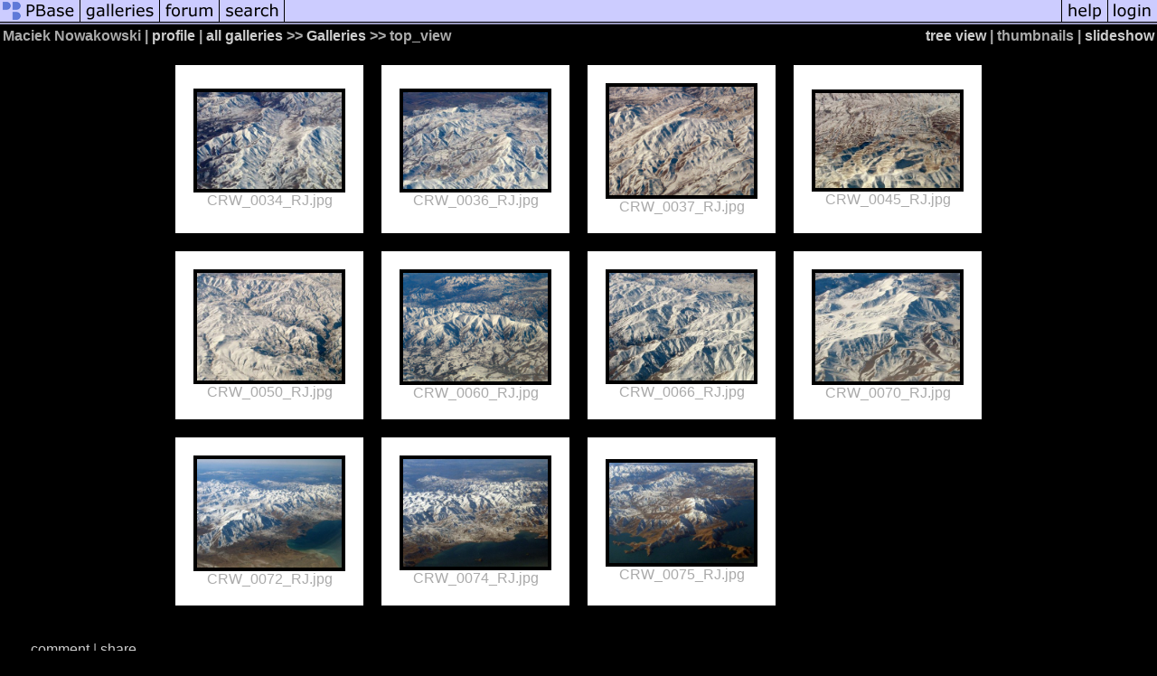

--- FILE ---
content_type: text/html; charset=ISO-8859-1
request_url: https://pbase.com/maciek/top_view
body_size: 2168
content:
<html lang="en-US"><head>
<title>top_view Photo Gallery by Maciek Nowakowski at pbase.com</title>
<link rel="stylesheet" type="text/css" href="https://ap1.pbase.com/styles/gallery2.v4.css">
<link rel="stylesheet" type="text/css" href="https://css.pbase.com/styles/73599.css">
<meta property="og:site_name" content="PBase"/>
<meta property="og:title" content="top_view by Maciek Nowakowski"/>
<meta property="og:type" content="gallery"/>
<meta property="og:image" content="https://a4.pbase.com/g6/80/8680/3/73296881.1JGXyo5n.jpg"/>
<meta property="og:url" content="https://pbase.com/maciek/top_view"/>
<meta property="fb:admins" content="1056217662"/>
<meta property="fb:page_id" content="204057099643592"/>
<meta name="pinterest" content="nopin" />
<base href="https://pbase.com">
<script language="JavaScript" type="text/javascript" src="https://ap1.pbase.com/js/jquery-1.9.1.min.js"></script>
<script language="JavaScript" type="text/javascript" src="https://ap1.pbase.com/js/jquery.mobile.custom.min.js"></script>
<script language="JavaScript" type="text/javascript" src="https://ap1.pbase.com/js/ajaxRequestObject.js"></script>
<script language="JavaScript" type="text/javascript" src="https://ap1.pbase.com/js/ajaxVote.v2.js"></script>
<script language="JavaScript" type="text/javascript" src="https://ap1.pbase.com/js/common.js"></script>
<script language="JavaScript" type="text/javascript" src="https://ap1.pbase.com/js/paging.v8.js"></script>
<script language="JavaScript" type="text/javascript" src="https://ap1.pbase.com/js/comments.v4.js"></script>
</head><body>
<TABLE border=0 cellspacing=0 cellpadding=0 width="100%"><tr>
<td><A HREF="https://pbase.com" target="_top" title="pbase photos"><IMG src="https://ap1.pbase.com/site/m_pbase.gif" border=0 alt="photo sharing and upload"></A></td>
<td><A HREF="https://pbase.com/galleries" target="_top" title="recent picture uploads"><IMG src="https://ap1.pbase.com/site/m_g.gif" border=0 alt="picture albums"></A></td>
<td><A HREF="https://forum.pbase.com" target="_top" title="photography discussion forums"><IMG src="https://ap1.pbase.com/site/m_f.gif" border=0 alt="photo forums"></A></td>
<td><A HREF="https://pbase.com/search" target="_top" title="pbase photo search"><IMG src="https://ap1.pbase.com/site/m_s.gif" border=0 alt="search pictures"></A></td>
<td width="100%"><A HREF="https://pbase.com/galleries?view=popular" target="_top" title="popular photos"><IMG src="https://ap1.pbase.com/site/m_sp.gif" border=0 height="28" width="100%" alt="popular photos"></a></td>

<td><A HREF="https://pbase.com/help" target="_top" title="give me some help"><IMG src="https://ap1.pbase.com/site/m_h.gif" border=0 alt="photography help"></A></td>
<td><A HREF="https://pbase.com/login" target="_top" title="login to pbase"><IMG src="https://ap1.pbase.com/site/m_l.gif" border=0 alt="login"></A></td>
</tr></table>
<!-- END menu bar -->

<table border=0 width="100%">
<tr>
<td align=left >
<b>
Maciek Nowakowski
 | 
<a HREF="/maciek/profile" title="goto maciek's home page">profile</a>
 | 
<span class="treepath">
<A HREF="/maciek/root" title="view all of maciek's galleries">all galleries</A> >> <a href="/maciek/root"> Galleries</a> >> 
top_view
</span>
</b>
</td>
<td  align=right nowrap valign=top>
<b>
<a href="/maciek/top_view&amp;view=tree" rel="nofollow">tree view</a>
 | thumbnails | <a href="/maciek/top_view&view=slideshow" rel="nofollow">slideshow</a>
</b>
</td>
</tr>
</table>
<DIV id="page-1">
<DIV class="thumbnails">

<CENTER>
<TABLE border=0 cellpadding=20 width="50%" cellspacing=20>
<TR valign=middle>
<TD align=center class="thumbnail"><A HREF="https://pbase.com/maciek/image/73296871" class="thumbnail"><IMG class=thumbnail src="https://a4.pbase.com/g6/80/8680/3/73296871.Pg0JRwB1.jpg" WIDTH=160 HEIGHT=107 border=0 alt="CRW_0034_RJ.jpg"  loading="lazy" ></A><br><font size=3>CRW_0034_RJ.jpg</font></TD>
<TD align=center class="thumbnail"><A HREF="https://pbase.com/maciek/image/73296872" class="thumbnail"><IMG class=thumbnail src="https://a4.pbase.com/g6/80/8680/3/73296872.rnZuFbcq.jpg" WIDTH=160 HEIGHT=107 border=0 alt="CRW_0036_RJ.jpg"  loading="lazy" ></A><br><font size=3>CRW_0036_RJ.jpg</font></TD>
<TD align=center class="thumbnail"><A HREF="https://pbase.com/maciek/image/73296874" class="thumbnail"><IMG class=thumbnail src="https://a4.pbase.com/g6/80/8680/3/73296874.pnDTrSMk.jpg" WIDTH=160 HEIGHT=120 border=0 alt="CRW_0037_RJ.jpg"  loading="lazy" ></A><br><font size=3>CRW_0037_RJ.jpg</font></TD>
<TD align=center class="thumbnail"><A HREF="https://pbase.com/maciek/image/73296875" class="thumbnail"><IMG class=thumbnail src="https://a4.pbase.com/g6/80/8680/3/73296875.4ctm21ND.jpg" WIDTH=160 HEIGHT=105 border=0 alt="CRW_0045_RJ.jpg"  loading="lazy" ></A><br><font size=3>CRW_0045_RJ.jpg</font></TD>
</TR><TR>
<TD align=center class="thumbnail"><A HREF="https://pbase.com/maciek/image/73296876" class="thumbnail"><IMG class=thumbnail src="https://a4.pbase.com/g6/80/8680/3/73296876.t2yIErUc.jpg" WIDTH=160 HEIGHT=119 border=0 alt="CRW_0050_RJ.jpg"  loading="lazy" ></A><br><font size=3>CRW_0050_RJ.jpg</font></TD>
<TD align=center class="thumbnail"><A HREF="https://pbase.com/maciek/image/73296877" class="thumbnail"><IMG class=thumbnail src="https://a4.pbase.com/g6/80/8680/3/73296877.KwAoBast.jpg" WIDTH=160 HEIGHT=120 border=0 alt="CRW_0060_RJ.jpg"  loading="lazy" ></A><br><font size=3>CRW_0060_RJ.jpg</font></TD>
<TD align=center class="thumbnail"><A HREF="https://pbase.com/maciek/image/73296878" class="thumbnail"><IMG class=thumbnail src="https://a4.pbase.com/g6/80/8680/3/73296878.PQRxSPuF.jpg" WIDTH=160 HEIGHT=119 border=0 alt="CRW_0066_RJ.jpg"  loading="lazy" ></A><br><font size=3>CRW_0066_RJ.jpg</font></TD>
<TD align=center class="thumbnail"><A HREF="https://pbase.com/maciek/image/73296880" class="thumbnail"><IMG class=thumbnail src="https://a4.pbase.com/g6/80/8680/3/73296880.4QfIZIA7.jpg" WIDTH=160 HEIGHT=120 border=0 alt="CRW_0070_RJ.jpg"  loading="lazy" ></A><br><font size=3>CRW_0070_RJ.jpg</font></TD>
</TR><TR>
<TD align=center class="thumbnail"><A HREF="https://pbase.com/maciek/image/73296881" class="thumbnail"><IMG class=thumbnail src="https://a4.pbase.com/g6/80/8680/3/73296881.1JGXyo5n.jpg" WIDTH=160 HEIGHT=120 border=0 alt="CRW_0072_RJ.jpg"  loading="lazy" ></A><br><font size=3>CRW_0072_RJ.jpg</font></TD>
<TD align=center class="thumbnail"><A HREF="https://pbase.com/maciek/image/73296883" class="thumbnail"><IMG class=thumbnail src="https://a4.pbase.com/g6/80/8680/3/73296883.k4MgyTsZ.jpg" WIDTH=160 HEIGHT=119 border=0 alt="CRW_0074_RJ.jpg"  loading="lazy" ></A><br><font size=3>CRW_0074_RJ.jpg</font></TD>
<TD align=center class="thumbnail"><A HREF="https://pbase.com/maciek/image/73296884" class="thumbnail"><IMG class=thumbnail src="https://a4.pbase.com/g6/80/8680/3/73296884.n0ivRADZ.jpg" WIDTH=160 HEIGHT=111 border=0 alt="CRW_0075_RJ.jpg"  loading="lazy" ></A><br><font size=3>CRW_0075_RJ.jpg</font></TD>
</TR></TABLE>
</CENTER>

</DIV>
<DIV class="gallery_comments">
<!-- BEGIN vote comment section -->
<br>
<table border=0 cellspacing = 0 cellpadding=2 width="95%" align=center >
<tr>
<td colspan=2>
<a href="/maciek/top_view&gcmd=add_comment" rel="nofollow" id="leave_comment">comment</a>
 | <span id="socialSharing">
  
  <a id="share" href="#" url="https://pbase.com/maciek/top_view" rel="nofollow">share</a>
  <span id="socialSharingButtons" switch="off" style="display: none;"></span>
</span>
</td>
</tr>
</table>
<!-- END vote comment section -->

<div id="commententry" style="display:none;">
  <FORM name="add_comment" action="/maciek/top_view" method="POST" enctype="application/x-www-form-urlencoded">
  <table border=0 cellpadding=0 cellspacing=0>
    <tr><td colspan=2>Type your message and click Add Comment</td></tr>
    <tr>
    <td colspan=2 class="message_body">
      <textarea  name="message" rows="6" cols="90"></textarea>
    </td>
    </tr>
    <tr><td colspan=2><span class="small">
It is best to <a href="/login">login</a> or <a href="/register">register</a> first but you may post as a guest.<br>
Enter an optional name and contact email address.
    <span style="display:none;">Name <input type="text" name="comtitle" size=12 maxlength=24></span>
    </td></tr>
    <tr><td colspan=2>
Name <input type="text" name="guest_name" size=24 maxlength=32>
 Email <input type="text" name="guest_email" size=32 maxlength=64>
    </td></tr>
    <tr><td>
      <input type="submit" name="submit" value="Add Comment">
      <a href="/help/comments">help</a>
    </td>
    <td nowrap align="right">
      <input type="checkbox" name="private_flag" value="Y"> <span class="small">private comment</span>
    </td>
    </tr>
  </table>

  <input type="hidden" name="code" value="3">
  <input type="hidden" name="id" value="4331059">
  <input type="hidden" name="key" value="aaXKIWDYV8W5IbwINR3vr0I">
  </FORM>
</div>
<div id="commentlist">
</div>
</DIV>
<DIV class="gallery_hitcounts">
<font size=small><i>click on thumbnails for full image</i></font></DIV>
</DIV>
<script src="https://ap1.pbase.com/js/social.js"></script>

</body>
</html>